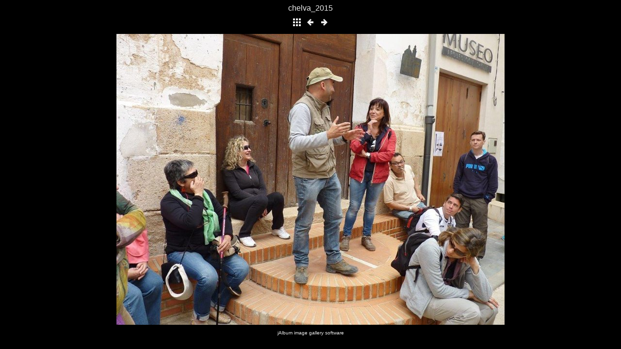

--- FILE ---
content_type: text/html
request_url: http://valberto.webs.upv.es/chelva_2015/slides/P1160948%20-%20copia.html
body_size: 1454
content:
<!DOCTYPE html>
<html>
<!-- saved from url=(0014)about:internet -->
<head>
<meta charset="UTF-8">
<title>chelva_2015</title>
<link href="../res/common.css" rel="stylesheet">
<link href="../res/styles.css" rel="stylesheet">
<link rel="alternate" href="../album.rss" type="application/rss+xml">
</head>
<body>
<div class="albumtitle">chelva_2015</div>
<div>
<a href="../index.html"><img src="../res/index.png" alt="To index page" title="To index page"></a>
<a href="P1160947 - copia.html"><img src="../res/prev.png" alt="Previous page" title="Previous page"></a>
<a href="P1160949 - copia.html"><img src="../res/next.png" alt="Next page" title="Next page"></a>
</div>
<div class="slideimage">
	<img src="P1160948 - copia.jpg" width="800" height="600" alt="P1160948 - copia">
</div>
<div class="creditlink"><a href="http://jalbum.net/es" target="_blank">jAlbum image gallery software</a></div>
<div id="jalbumwidgetcontainer"></div>
<script type="text/javascript" charset="utf-8"><!--//--><![CDATA[//><!--
_jaSkin = "Minimal";
_jaStyle = "dark.css";
_jaVersion = "10.10.8";
_jaGeneratorType = "desktop";
_jaLanguage = "es";
_jaPageType = "slide";
_jaRootPath = "..";
_jaGuid = "1367956901241";
var script = document.createElement("script");
script.type = "text/javascript";
script.src = "http://jalbum.net/widgetapi/load.js";
document.getElementById("jalbumwidgetcontainer").appendChild(script);
//--><!]]></script>

</body>
</html>


--- FILE ---
content_type: text/css
request_url: http://valberto.webs.upv.es/chelva_2015/res/common.css
body_size: 447
content:
/*
 * Combined style sheet for the index pages and the slide pages, with classes that are common to both styles
 */

body {
	font-family: Verdana, Arial, sans-serif;
	margin: 8px;
	text-align: center;
}
a:link, a:visited, a:active {
	text-decoration: none
}
div {
	margin: 8px;
}
img {
	border: none;
}
.albumtitle {
	font-size: 16px;
	font-weight: normal;
}
.thumbtable {
	margin: 8px auto;
	border-spacing: 10px;
	*border-collapse: expression('separate', cellSpacing = '10px'); /* for IE6 & IE7 */
}
.thumbtable td {
	text-align: center;
	vertical-align: middle;
	font-size: 14px;
	width: 124px;
}
.thumbtable td img {
	padding: 0px;
}
.noborder {
	border: none !important;
}
.thumbnav img {
	padding: 0px;
}
.slideimage {
	font-size: 14px;
}
.slideimage img {
	padding: 0px;
}
.homepagelink {
	font-size: 14px;
}
.creditlink {
	font-size: 10px;
}


--- FILE ---
content_type: text/css
request_url: http://valberto.webs.upv.es/chelva_2015/res/styles.css
body_size: 214
content:
/*
 * Combined style sheet for the index pages and the slide pages, with only classes that are different for this style
 */

body {
	color: #eeeeee;
	background-color: #000000;
}
a {
	color: #eeeeee;
}
a:hover {
	color: red;
}
.thumbtable td img {
	border: 0px solid #eeeeee;
}
.thumbnav img {
	border: 0px solid #eeeeee;
}
.slideimage img {
	border: 0px solid #eeeeee;
}
